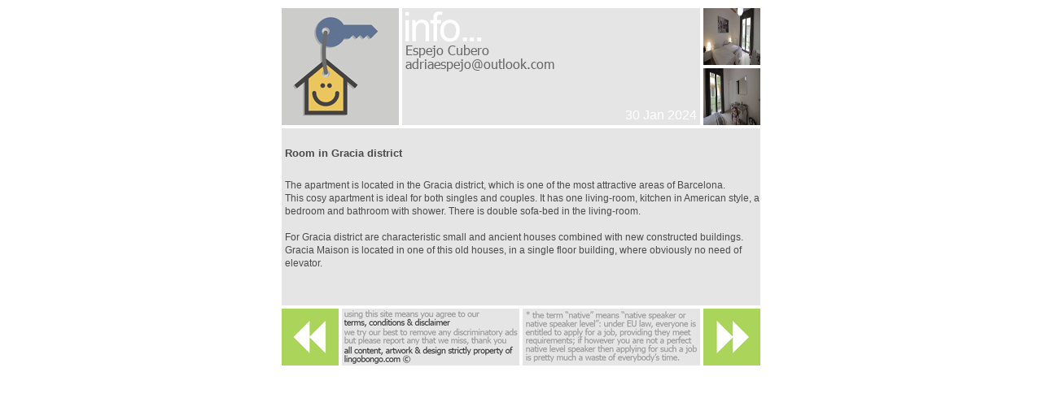

--- FILE ---
content_type: text/html; charset=UTF-8
request_url: https://lingobongo.com/barcelona/advert_28534.html
body_size: 2581
content:
<script >var pageLang="en";</script><!doctype html>
<html class="no-js" lang="">
    <head>
        <meta http-equiv="content-type" content="text/html; charset=utf-8" />
        <meta http-equiv="x-ua-compatible" content="ie=edge">
        <title></title>
        <meta name="nosnippets">
        <base href="/barcelona/display.php" />
        <meta name="description" content="">
        <meta name="viewport" content="width=device-width, initial-scale=0.5">

        <link rel="apple-touch-icon" href="apple-touch-icon.png">
        <link rel="icon" type="image/png" href="/LB_favicon.png" /><link rel="shortcut icon" href="/LB.ico" type="image/x-icon" />

        <link rel="stylesheet" href="/css/normalize.css">
        <link rel="stylesheet" href="/css/main.css?ver=19012026">

        <script src="/js/modernizr-2.8.3.min.js"></script>
        <style>

            /* Force word-wrap in the advert details text */
            pre{white-space:pre-wrap;
                white-space:-moz-pre-wrap !important;
                white-space:-pre-wrap;
                white-space:-o-pre-wrap;
                word-wrap:break-word;
                font-family:Tahoma,Arial,Helvetica,sans-serif; font-size:12px;
                overflow:hidden;
            }

        </style>
    </head>
    
    <body>
        <!--[if lt IE 8]>
            <p class="browserupgrade">You are using an <strong>outdated</strong> browser. Please <a href="http://browsehappy.com/">upgrade your browser</a> to improve your experience.</p>
        <![endif]-->

            
        <div id="div-StageFreePost">

            <div class="basicBlockA octaWideA">
                <div class="basicBlockA doubleWideA doubleHighA offRight4 offBottom4" id="div-PostIcon"><img src="/img/icon/community/large-rent.png" alt="" /></div>
                <div class="basicBlockA quintaWideA doubleHighA offRight4 offBottom4" id="div-PostInfo">
                    <img src="/lib/php/field2png.php?c=barcelona&i=28534&f=name&size=12" /><img src="/lib/php/field2png.php?c=barcelona&i=28534&f=email&size=12" /><span class="postDate">30 Jan 2024</span>                </div>
                <div class="basicBlockA singleWideA doubleHighA offBottom4" id="div-PostPics">
                    <div class="basicBlockA singleWideA singleHighA offBottom4">
                        <a href="./upfiles/advert-images/adriaespejo@outlook.com122256300124-a.png" target="customPicWindow" onclick="customPicWindow=window.open(this.href,this.target,'width=410,height=235'); customPicWindow.focus(); return false;" ><span style="background-image:url(./upfiles/advert-images/adriaespejo@outlook.com122256300124-a.png) no-repeat center center; "  width="40"  ><img width="70px" height="70px" class="customPic" src="./upfiles/advert-images/adriaespejo@outlook.com122256300124-a.png"  width="40"  /></span></a>                    </div>
                    <div class="basicBlockA singleWideA singleHighA offBottom4">
                        <a href="./upfiles/advert-images/adriaespejo@outlook.com122256300124-b.png" target="customPicWindow" onclick="customPicWindow=window.open(this.href,this.target,'width=410,height=235'); customPicWindow.focus(); return false;" ><img width="70px" height="70px" class="customPic" src="./upfiles/advert-images/adriaespejo@outlook.com122256300124-b.png"  width="40"  /></a>                    </div>
                    ?>
                </div>
                <div class="basicBlockA octaWideA tripleHighA offBottom4" id="div-PostBody" style="overflow-y: auto;">
                    <h5>Room in Gracia district</h5><pre>The apartment is located in the Gracia district, which is one of the most attractive areas of Barcelona.
This cosy apartment is ideal for both singles and couples. It has one living-room, kitchen in American style, a bedroom and bathroom with shower. There is double sofa-bed in the living-room.

For Gracia district are characteristic small and ancient houses combined with new constructed buildings. Gracia Maison is located in one of this old houses, in a single floor building, where obviously no need of elevator.</pre>                </div>
                <script type="text/javascript">window.resizeTo(630, 466+(window.outerHeight-window.innerHeight));</script>                                    <div class="basicBlockA singleWideA singleHighA offRight4" id="div-PostLeftArrow">
                        <a href="advert_28539.html"><img class="auto-roll" src="/img/mainadvert-leftarrow.png" /></a>                    </div>
                    <div class="basicBlockA tripleWideA singleHighA offRight4" id="div-PostCopyright"><a id="a-disclaimerLink" target="_blank" href="/disclaimer.en.php"><img src="/img/mainadvert-disclaimerandcopyrightnotice.en.png" /></a></div>
                    <div class="basicBlockA tripleWideA singleHighA offRight4" id="div-PostNativeNotice"><img src="/img/mainadvert-nativespeakernotice.en.png" /></div>
                    <div class="basicBlockA singleWideA singleHighA" id="div-PostRightArrow">
                        <a href="advert_28529.html" ><img class="auto-roll" src="/img/mainadvert-rightarrow.png" /></a>                    </div>
                            </div>

        </div>

        <script type="text/javascript">

        var disclaimerLink = document.getElementById("a-disclaimerLink");
        disclaimerLink.onclick = function(){
            disclaimerWindow=window.open(this.href,this.target,'width=630,height=450,scrollbars=1');
            disclaimerWindow.focus();
            return false;
        }

        </script>

        <script src="/js/jquery-3.2.1.min.js"></script>

        <script src="/js/plugins.js"></script>

		<script>
            $(document).ready(function() {

                // Preload images
                var images = new Array();
                function preload() {
                    for (i = 0; i < preload.arguments.length; i++) {
                        images[i] = new Image();
                        images[i].src = preload.arguments[i];
                    }
                }
                preload(

                )

               // Automatic rollovers
                $('img.auto-roll').hover(
                  function(){
                    this.src = this.src.replace(".png",".roll.png");
                  },
                  function(){
                    this.src = this.src.replace(".roll.png",".png");
                  }
                );


                // Display adverts in smaller window
                $('#div-ClassesPostsSection .freePostItem a, #div-JobsPostsSection .freePostItem a, #div-ExchangesPostsSection .freePostItem a, #div-CommunityPostsSection .freePostItem a').click(
                  function(){
                      try { LargeAdWindow.close(); } catch(err) {}
                      StandardAdWindow=window.open(this.href,this.target,'width=785,height=420');
                      StandardAdWindow.focus();
                      return false;
                  }
                );

                // Left/right navigation by arrow keys
                var leftArrow = document.getElementById("img-PreviousAdArrow");
                var rightArrow = document.getElementById("img-NextAdArrow");
                if(leftArrow) {
                    leftArrow.onmouseover = function() { var newSrc = this.src.replace('.png', '.roll.png'); this.src = newSrc; } ;
                }
                if(leftArrow) {
                    leftArrow.onmouseout = function() { var newSrc = this.src.replace('.roll.png', '.png'); this.src = newSrc; } ;
                }
                if(rightArrow) {
                    rightArrow.onmouseover = function() { var newSrc = this.src.replace('.png', '.roll.png'); this.src = newSrc; } ;
                }
                if(rightArrow) {
                    rightArrow.onmouseout = function() { var newSrc = this.src.replace('.roll.png', '.png'); this.src = newSrc; } ;
                }

                // Left/right navigation by arrow keys
                document.onkeydown=function(e){
                    if (e.which == "37"){
                        // Left arrow pressed
                        try {
                            var leftArrow = document.getElementById("img-PreviousAdArrow");
                            leftArrow.click();
                        } catch(err){}
                        return false;
                    } else if (e.which == "39"){
                        // Right arrow pressed
                        try {
                            var rightArrow = document.getElementById("img-NextAdArrow");
                            rightArrow.click();
                        } catch (err){}
                        return false;
                    }
                }

            });
        </script>
        <script>
          (function(i,s,o,g,r,a,m){i['GoogleAnalyticsObject']=r;i[r]=i[r]||function(){
          (i[r].q=i[r].q||[]).push(arguments)},i[r].l=1*new Date();a=s.createElement(o),
          m=s.getElementsByTagName(o)[0];a.async=1;a.src=g;m.parentNode.insertBefore(a,m)
          })(window,document,'script','https://www.google-analytics.com/analytics.js','ga');
          ga('create', 'UA-647596-3', 'auto');
          ga('send', 'pageview');
        </script>
    </body>
</html>


--- FILE ---
content_type: text/html; charset=UTF-8
request_url: https://lingobongo.com/lib/php/field2png.php?c=barcelona&i=28534&f=name&size=12
body_size: 987
content:
�PNG

   IHDR   �      N�w  zIDATh��k�UU��l��.����Q)�41�hA?�0�1!�k*d$"SP2�� �kFX���JvS:I�ɘ B!B!!$5#R2L�X��f{�̞s�͑��g���|�^��}�����������)׎���������#G��k[� $f������W�I���j<I���`
0� ��>U�9�Ӑ��g{��YRC$5� ��
��g ���@��� #W�o�}��FݽL��>�.V�Fc� ���M��ǁN�I��� �h�^��{��v�`"p�b{��M�K���_����Z�h�m���h;' ���\��5��'ʶ�mߙ�:^��Ҩ��$m�� ��x��V��zg\�J�� _ ��Ӂ=�_G�%�Y�.���ۚ�c-�C������.I���Q:@�I���n���IZ2������Umy���{A۶���%�h��{l�ŲJ��5�j^ܱinf|����灴��������n`��Ʉ����v!��X�@'0'=htҟ��}( �a�x���I��k�������x6j�2Jm;l_��
}uM&�\Rqrڹ|!J=�>�4��X�7U�(�P���.����K���Oeږ��Τ�`����T��.��C��'i�%�+�.w���[��	𗤬���>�*/�d7�iW��&'�6J����k2;�WK� |�{�O��@[�&��L���}!� �$5�>zs���ha��9�"���hC�ڠr}uͨ>��A�l���䯔�Q��u�0�〹��@��K��!L�26�v�%Ma�ӄ�"�p���%h;DeڠB}�N�J�rBt�!!!x� Л�6S�T�$=�t��蓴�*iab�6��c�>,i7�}�������p>�R�;�kI+��H8Y�����/��K�S���o�qI{�c�����\%�j��n��"�2oR̈́E��O�k$���;�������W�u�T��R�]�\H�xv��������D�>#i�l"$9c���`5!��#!���jMuy
x��.�������Q��z�&��b��vG}4��������JҚ#�z`%�/)��59�0�J�.B��!�W˄dNNNNNNNΕ�_�/Ǐ�P�    IEND�B`�

--- FILE ---
content_type: text/html; charset=UTF-8
request_url: https://lingobongo.com/lib/php/field2png.php?c=barcelona&i=28534&f=email&size=12
body_size: 1721
content:
�PNG

   IHDR        �Sc  XIDATx����U�_���k��d̕.�E���5BV��-ڍ�-	}O�N�1�Jv#�0�Q	��b����1*�+��])5(Rk���
2c��]��s�x|�s�����v^۳��9���|>�{������L&��d2�L&��d2�L&s*!i��ߟl;2������� ����C-7sj�<�
$����uík(��Q��]��3����Y�K�N`���Cek�{�]�g����M'ۀ���6O �\�X+i�I4/�i�a�1�>m�u%����,�N������G�I?~'�o��������֠W��?߰�Y�(�^�6��h��=?��|�=M���z۳�jfc�}�����g� ^����L6<fg�n��B=��V ��l�[JH:���r��;���v�ۇ$� ,H�� Nz7HZg����ׁ�m�_��
�b�BI��$ݘ�L��u��SE�=���m?�O�&�`Q��_��B�v���+@Ozg5��8̵��?[3�)-%�󀳁w]�O%��� �)L����"��>`�O�lP�|`	Q����&'��%�8� 1E��L�MD�x?�q�YUzXK��Y�۪ؼ�p]�{	�F�Meyn#b)�$M�
�& �;�}Sʯ��:l��~?`Y
ٓ:�D\�SH��"�/���I#
�xxQ�ˀ��m����ְ#S�f�
'>&i	p'0UR `f٨�E�.�]���^]Ka];�{��2]�$}���#� �1�P \i���~w���H�����+�M��k���ޕ�;$}�p�Ry��n�Qۛ��N��N�3�V@��iDWQ{$]Mt��m?D?H� �@t�S���u����$�����wS����a*����ɼ�& I�$�'�1I� O�GW������PGו�~K�k"i��V��n����_����Y���"i\�?x6ݏ��a�Ab�SD�PЈ�"�L$F��%ǬAi���ʳ":�nl�B���eϏ��;�ؓ�A���1 ���������*�i�]�N�I}޷�M�b`����|'�N��煠9���~��>R�^�Y�/�J��b��#���?X�UĞ��+�IͶ_���Z;�7��N��4���}���T�����f�h_����e�b�n��cٞ#i.���_���b��Ρt_S~^�$�Y�p[���t=@�v�.�!��8+QD~/��^nDW�� ,'�����D���n���s(�3sh"vz��\���~O�^\��@F�z�:�M偹>�~�v��nb�q^��!b;�_A�@ҧ*�/'�����t�C�M҄T]T��D`[A�8>ꖨ,���~KҘ�F���8�-�VI_��{G�^=@�2'�fb;��C�r"���,�v�sX$��p���$b�^���lwKZ��4�p�f"�1�84t�x��դdO�K%]@8������)�vk�������%��ۣ����K[��
����YM�~��-���Si	�����o�M۽=��S8w���k$���� �Ҩ=�r�m�5�v�ޓv�\o{]�۟��@���%v� �tf����Xf���n&�۽��""�{�u�2b�o�*���J\O�R,. ��XC��[�-��/�/{$O�6��7(�O�[�ƻ��
?MD�.+�nI�$�Wٞ�)���Ƨ�+?�*���T��� ����^I����@t5����D�u��Kj�����m!�1̰�jt���o�S��H`Vڞ;-D\�KEO'�<k�YL;�m(���̉f؏D���tp;�\�,�~��ΐ�Y�p�RI���� p��H˜��!!i#�C��o��.���ع�L&��d2�L&��d�*�?p��|Ql�    IEND�B`�

--- FILE ---
content_type: text/plain
request_url: https://www.google-analytics.com/j/collect?v=1&_v=j102&a=70796785&t=pageview&_s=1&dl=https%3A%2F%2Flingobongo.com%2Fbarcelona%2Fadvert_28534.html&ul=en-us%40posix&sr=1280x720&vp=1280x720&_u=IEBAAEABAAAAACAAI~&jid=1271152619&gjid=1981960819&cid=1321769368.1768829779&tid=UA-647596-3&_gid=845709185.1768829779&_r=1&_slc=1&z=692344810
body_size: -450
content:
2,cG-XY3C8VRF4W